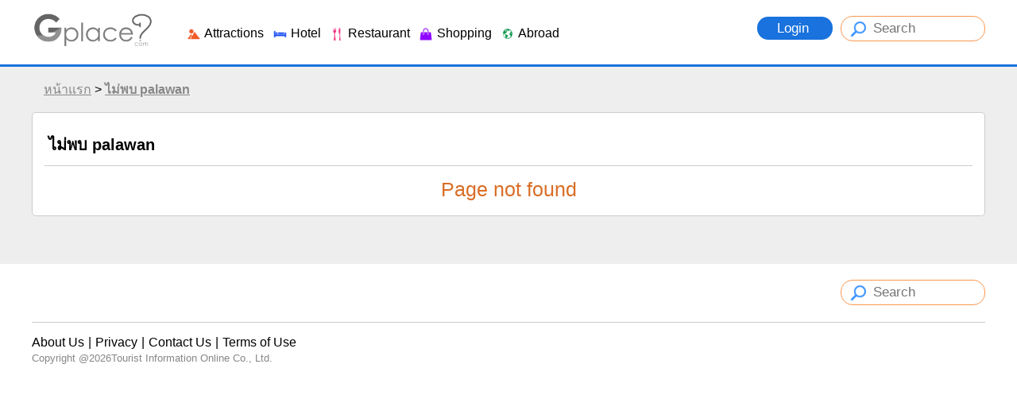

--- FILE ---
content_type: text/html
request_url: https://en.gplace.com/palawan/37
body_size: 46160
content:
<!DOCTYPE html PUBLIC "-//W3C//DTD XHTML 1.0 Strict//EN" "http://www.w3.org/TR/xhtml1/DTD/xhtml1-strict.dtd">
<html xmlns="http://www.w3.org/1999/xhtml" xml:lang="th" lang="th">
<head>
	
	<meta http-equiv="Content-Type" content="text/html; charset=utf-8" />
	<meta name="viewport" content="width=device-width, initial-scale=1.0, maximum-scale=1.0, user-scalable=no">
	
	<title>Page not found</title>
	<meta name="keywords" content="" />
	<meta name="description" content="" />
	
	<meta name="author" content="Gplace" />
	<meta name="robots" content="index,follow" />
	
	<link rel="SHORTCUT ICON" href="https://www.gplace.com/include/v2/img/favicon.png">
	<link rel="stylesheet" type="text/css" href="https://www.gplace.com/include/v2/css/main.css" />
	<link rel="stylesheet" type="text/css" href="https://www.gplace.com/include/v2/css/style.css" />
	<link rel="stylesheet" type="text/css" href="https://www.gplace.com/include/v2/css/jquery-ui.css" />
	<link rel="stylesheet" type="text/css" href="https://www.gplace.com/include/v2/css/jquery.fancybox.css" />
	<link rel="stylesheet" type="text/css" href="https://www.gplace.com/include/v2/css/swiper.min.css" />
	<link rel="stylesheet" type="text/css" href="https://www.gplace.com/include/v2/css/checkbox.css" />

</head>
<body>
	
	<div id="header">
	<div class="header_a">
		<div class="header_b">
			<div style="float:left;">
				<!--<img src="https://www.gplace.com/include/v2/img/ribbon_for_victims_symbol.png" class="logo"/>-->
				<a href="https://en.gplace.com/">
					<img src="https://www.gplace.com/include/v2/img/logo_gplace.png" alt="gplace" class="logo" style="filter: grayscale(100%);"/>
				</a>
			</div>
			<div class="menu_right">
									<a class="btn_login" href="https://en.gplace.com/loginv2" rel="nofollow">
						Login					</a>
								
				<form method="get" action="https://en.gplace.com/search" style="display: inline-block;">
					<input type="text" class="search_head" name="s" placeholder="Search" value=""/>
				</form>
			</div>
			<div class="clear_div_mobile"></div>
			<div class="menu_link_header show_pc" style="float:left;margin-left:40px;padding-top:5px;">
				<ul>
					<li>
						<a href="javascript:void(0)" class="menu_c" id="1">
							<img src="https://www.gplace.com/include/v2/img/icon-cat/3.png"/>
							Attractions						</a>
					</li>
					<li>
						<a href="javascript:void(0)" class="menu_c" id="2">
							<img src="https://www.gplace.com/include/v2/img/icon-cat/4.png"/>
							Hotel						</a>
					</li>
					<li>
						<a href="javascript:void(0)" class="menu_c" id="3">
							<img src="https://www.gplace.com/include/v2/img/icon-cat/1.png"/>
							Restaurant						</a>
					</li>
					<li>
						<a href="javascript:void(0)" class="menu_c" id="4">
							<img src="https://www.gplace.com/include/v2/img/icon-cat/5.png"/>
							Shopping						</a>
					</li>
					<li>
						<a href="javascript:void(0)" class="menu_c" id="5">
							<img src="https://www.gplace.com/include/v2/img/icon-cat/2.png"/>
							Abroad						</a>
					</li>
					<!--
					<li>
						<a href="https://en.gplace.com/blog">
							<img src="https://www.gplace.com/include/v2/img/icon-cat/6.png"/>
							Blog						</a>
					</li>
					-->
					<li class="placenear" style="display:none;">
						<a href="https://en.gplace.com/placenear" class="placenearurl">
							<img src="https://www.gplace.com/include/v2/img/icon/icon_gplace_address.png"/>
							Nearby Places						</a>
					</li>
				</ul>
			</div>
			<div class="menu_link_header show_mobile" style="float:left;margin-left:10px;padding-top:5px;">
				<ul>
					<li>
						<a href="javascript:void(0)" class="menu_c" id="1">
							<img src="https://www.gplace.com/include/v2/img/icon-cat/11.png" style="width: 33px;">
						</a>
					</li>
					<li>
						<a href="javascript:void(0)" class="menu_c" id="2">
							<img src="https://www.gplace.com/include/v2/img/icon-cat/22.png" style="width: 33px;">
						</a>
					</li>
					<li>
						<a href="javascript:void(0)" class="menu_c" id="3">
							<img src="https://www.gplace.com/include/v2/img/icon-cat/33.png" style="width: 33px;">
						</a>
					</li>
					<li>
						<a href="javascript:void(0)" class="menu_c" id="4">
							<img src="https://www.gplace.com/include/v2/img/icon-cat/44.png" style="width: 33px;">
						</a>
					</li>
					<li>
						<a href="javascript:void(0)" class="menu_c" id="5">
							<img src="https://www.gplace.com/include/v2/img/icon-cat/55.png" style="width: 33px;">
						</a>
					</li>
					<li>
						<a href="https://en.gplace.com/blog">
							<img src="https://www.gplace.com/include/v2/img/icon-cat/66.png" style="width: 30px;">
						</a>
					</li>
					<li class="placenear" style="display:none;">
						<a href="https://en.gplace.com/placenear" class="placenearurl">
							<img src="https://www.gplace.com/include/v2/img/icon/icon_gplace_address.png" style="width: 30px;">
						</a>
					</li>
					<li class="placenear" style="display:none;">
						<a href="https://en.gplace.com/placenear" class="gasnearurl">
							<img src="https://www.gplace.com/include/v2/img/icon-cat/gas.png" style="width: 30px;">
						</a>
					</li>
				</ul>
			</div>
			
			<div class="clear"></div>
			
						<div class="menu menu-1">
				<img src="https://www.gplace.com/include/v2/img/arrowup.png" alt="" class="lang_arrowup"/>
											
						<div class="item_part_cat item_part_country">
							<ul>
																	<li><a href="https://en.gplace.com/amnat-charoen/36" title="Amnat Charoen">Amnat Charoen</a></li>
																	<li><a href="https://en.gplace.com/ang-thong/36" title="Ang Thong">Ang Thong</a></li>
																	<li><a href="https://en.gplace.com/ayutthaya/36" title="Ayutthaya">Ayutthaya</a></li>
																	<li><a href="https://en.gplace.com/bangkok/36" title="Bangkok">Bangkok</a></li>
																	<li><a href="https://en.gplace.com/bueng-kan/36" title="Bueng Kan">Bueng Kan</a></li>
																	<li><a href="https://en.gplace.com/buriram/36" title="Buriram">Buriram</a></li>
																	<li><a href="https://en.gplace.com/chachoengsao/36" title="Chachoengsao">Chachoengsao</a></li>
																	<li><a href="https://en.gplace.com/chai-nat/36" title="Chai Nat">Chai Nat</a></li>
																	<li><a href="https://en.gplace.com/chaiyaphum/36" title="Chaiyaphum">Chaiyaphum</a></li>
																	<li><a href="https://en.gplace.com/chanthaburi/36" title="Chanthaburi">Chanthaburi</a></li>
																	<li><a href="https://en.gplace.com/chiang-mai/36" title="Chiang Mai">Chiang Mai</a></li>
																	<li><a href="https://en.gplace.com/chiang-rai/36" title="Chiang Rai">Chiang Rai</a></li>
																	<li><a href="https://en.gplace.com/chonburi/36" title="Chonburi">Chonburi</a></li>
																	<li><a href="https://en.gplace.com/chumphon/36" title="Chumphon">Chumphon</a></li>
																	<li><a href="https://en.gplace.com/kalasin/36" title="Kalasin">Kalasin</a></li>
																	<li><a href="https://en.gplace.com/kamphaeng-phet/36" title="Kamphaeng Phet">Kamphaeng Phet</a></li>
																	<li><a href="https://en.gplace.com/kanchanaburi/36" title="Kanchanaburi">Kanchanaburi</a></li>
																	<li><a href="https://en.gplace.com/khon-kaen/36" title="Khon Kaen">Khon Kaen</a></li>
																	<li><a href="https://en.gplace.com/krabi/36" title="Krabi">Krabi</a></li>
																	<li><a href="https://en.gplace.com/lampang-province/36" title="Lampang Province">Lampang Province</a></li>
																	<li><a href="https://en.gplace.com/lamphun/36" title="Lamphun">Lamphun</a></li>
																	<li><a href="https://en.gplace.com/loei/36" title="Loei">Loei</a></li>
																	<li><a href="https://en.gplace.com/lopburi/36" title="Lopburi">Lopburi</a></li>
																	<li><a href="https://en.gplace.com/maehongson/36" title="Maehongson">Maehongson</a></li>
																	<li><a href="https://en.gplace.com/maha-sarakham/36" title="Maha Sarakham">Maha Sarakham</a></li>
																	<li><a href="https://en.gplace.com/mukdahan/36" title="Mukdahan">Mukdahan</a></li>
																	<li><a href="https://en.gplace.com/nakhon-nayok/36" title="Nakhon Nayok">Nakhon Nayok</a></li>
																	<li><a href="https://en.gplace.com/nakhon-pathom/36" title="Nakhon Pathom">Nakhon Pathom</a></li>
																	<li><a href="https://en.gplace.com/nakhon-phanom/36" title="Nakhon Phanom">Nakhon Phanom</a></li>
																	<li><a href="https://en.gplace.com/nakhon-ratchasima/36" title="Nakhon Ratchasima">Nakhon Ratchasima</a></li>
																	<li><a href="https://en.gplace.com/nakhon-sawan/36" title="Nakhon Sawan">Nakhon Sawan</a></li>
																	<li><a href="https://en.gplace.com/nakhon-si-thammarat/36" title="Nakhon Si Thammarat">Nakhon Si Thammarat</a></li>
																	<li><a href="https://en.gplace.com/nan/36" title="Nan">Nan</a></li>
																	<li><a href="https://en.gplace.com/narathiwat/36" title="Narathiwat">Narathiwat</a></li>
																	<li><a href="https://en.gplace.com/nong-bua-lamphu/36" title="Nong Bua Lamphu">Nong Bua Lamphu</a></li>
																	<li><a href="https://en.gplace.com/nong-khai/36" title="Nong Khai">Nong Khai</a></li>
																	<li><a href="https://en.gplace.com/nonthaburi/36" title="Nonthaburi">Nonthaburi</a></li>
																	<li><a href="https://en.gplace.com/pathum-thani/36" title="Pathum Thani">Pathum Thani</a></li>
																	<li><a href="https://en.gplace.com/pattani/36" title="Pattani">Pattani</a></li>
																	<li><a href="https://en.gplace.com/phang-nga/36" title="Phang Nga">Phang Nga</a></li>
																	<li><a href="https://en.gplace.com/phatthalung/36" title="Phatthalung">Phatthalung</a></li>
																	<li><a href="https://en.gplace.com/phayao/36" title="Phayao">Phayao</a></li>
																	<li><a href="https://en.gplace.com/phetchabun/36" title="Phetchabun">Phetchabun</a></li>
																	<li><a href="https://en.gplace.com/phetchaburi/36" title="Phetchaburi">Phetchaburi</a></li>
																	<li><a href="https://en.gplace.com/phichit/36" title="Phichit">Phichit</a></li>
																	<li><a href="https://en.gplace.com/phitsanulok/36" title="Phitsanulok">Phitsanulok</a></li>
																	<li><a href="https://en.gplace.com/phrae/36" title="Phrae">Phrae</a></li>
																	<li><a href="https://en.gplace.com/phuket/36" title="Phuket">Phuket</a></li>
																	<li><a href="https://en.gplace.com/prachinburi/36" title="Prachinburi">Prachinburi</a></li>
																	<li><a href="https://en.gplace.com/prachuap-khiri-khan/36" title="Prachuap Khiri Khan">Prachuap Khiri Khan</a></li>
																	<li><a href="https://en.gplace.com/ranong/36" title="Ranong">Ranong</a></li>
																	<li><a href="https://en.gplace.com/ratchaburi/36" title="Ratchaburi">Ratchaburi</a></li>
																	<li><a href="https://en.gplace.com/rayong/36" title="Rayong">Rayong</a></li>
																	<li><a href="https://en.gplace.com/roi-et/36" title="Roi Et">Roi Et</a></li>
																	<li><a href="https://en.gplace.com/sa-kaeo/36" title="Sa Kaeo">Sa Kaeo</a></li>
																	<li><a href="https://en.gplace.com/sakon-nakhon/36" title="Sakon Nakhon">Sakon Nakhon</a></li>
																	<li><a href="https://en.gplace.com/samut-prakan/36" title="Samut Prakan">Samut Prakan</a></li>
																	<li><a href="https://en.gplace.com/samut-sakhon/36" title="Samut Sakhon">Samut Sakhon</a></li>
																	<li><a href="https://en.gplace.com/samut-songkhram/36" title="Samut Songkhram">Samut Songkhram</a></li>
																	<li><a href="https://en.gplace.com/saraburi/36" title="Saraburi">Saraburi</a></li>
																	<li><a href="https://en.gplace.com/satun/36" title="Satun">Satun</a></li>
																	<li><a href="https://en.gplace.com/sing-buri/36" title="Sing Buri">Sing Buri</a></li>
																	<li><a href="https://en.gplace.com/sisaket/36" title="Sisaket">Sisaket</a></li>
																	<li><a href="https://en.gplace.com/songkhla/36" title="Songkhla">Songkhla</a></li>
																	<li><a href="https://en.gplace.com/sukhothai/36" title="Sukhothai">Sukhothai</a></li>
																	<li><a href="https://en.gplace.com/suphan-buri/36" title="Suphan Buri">Suphan Buri</a></li>
																	<li><a href="https://en.gplace.com/surat-thani/36" title="Surat Thani">Surat Thani</a></li>
																	<li><a href="https://en.gplace.com/surin/36" title="Surin">Surin</a></li>
																	<li><a href="https://en.gplace.com/tak/36" title="Tak">Tak</a></li>
																	<li><a href="https://en.gplace.com/trang/36" title="Trang">Trang</a></li>
																	<li><a href="https://en.gplace.com/trat/36" title="Trat">Trat</a></li>
																	<li><a href="https://en.gplace.com/ubon-ratchathani/36" title="Ubon Ratchathani">Ubon Ratchathani</a></li>
																	<li><a href="https://en.gplace.com/udon-thani/36" title="Udon Thani">Udon Thani</a></li>
																	<li><a href="https://en.gplace.com/uthai-thani/36" title="Uthai Thani">Uthai Thani</a></li>
																	<li><a href="https://en.gplace.com/uttaradit/36" title="Uttaradit">Uttaradit</a></li>
																	<li><a href="https://en.gplace.com/yala/36" title="Yala">Yala</a></li>
																	<li><a href="https://en.gplace.com/yasothon/36" title="Yasothon">Yasothon</a></li>
															</ul>
						</div>
													<div class="clear"></div>
			</div>
						<div class="menu menu-2">
				<img src="https://www.gplace.com/include/v2/img/arrowup.png" alt="" class="lang_arrowup"/>
											
						<div class="item_part_cat item_part_country">
							<ul>
																	<li><a href="https://en.gplace.com/amnat-charoen/37" title="Amnat Charoen">Amnat Charoen</a></li>
																	<li><a href="https://en.gplace.com/ang-thong/37" title="Ang Thong">Ang Thong</a></li>
																	<li><a href="https://en.gplace.com/ayutthaya/37" title="Ayutthaya">Ayutthaya</a></li>
																	<li><a href="https://en.gplace.com/bangkok/37" title="Bangkok">Bangkok</a></li>
																	<li><a href="https://en.gplace.com/bueng-kan/37" title="Bueng Kan">Bueng Kan</a></li>
																	<li><a href="https://en.gplace.com/buriram/37" title="Buriram">Buriram</a></li>
																	<li><a href="https://en.gplace.com/chachoengsao/37" title="Chachoengsao">Chachoengsao</a></li>
																	<li><a href="https://en.gplace.com/chai-nat/37" title="Chai Nat">Chai Nat</a></li>
																	<li><a href="https://en.gplace.com/chaiyaphum/37" title="Chaiyaphum">Chaiyaphum</a></li>
																	<li><a href="https://en.gplace.com/chanthaburi/37" title="Chanthaburi">Chanthaburi</a></li>
																	<li><a href="https://en.gplace.com/chiang-mai/37" title="Chiang Mai">Chiang Mai</a></li>
																	<li><a href="https://en.gplace.com/chiang-rai/37" title="Chiang Rai">Chiang Rai</a></li>
																	<li><a href="https://en.gplace.com/chonburi/37" title="Chonburi">Chonburi</a></li>
																	<li><a href="https://en.gplace.com/chumphon/37" title="Chumphon">Chumphon</a></li>
																	<li><a href="https://en.gplace.com/kalasin/37" title="Kalasin">Kalasin</a></li>
																	<li><a href="https://en.gplace.com/kamphaeng-phet/37" title="Kamphaeng Phet">Kamphaeng Phet</a></li>
																	<li><a href="https://en.gplace.com/kanchanaburi/37" title="Kanchanaburi">Kanchanaburi</a></li>
																	<li><a href="https://en.gplace.com/khon-kaen/37" title="Khon Kaen">Khon Kaen</a></li>
																	<li><a href="https://en.gplace.com/krabi/37" title="Krabi">Krabi</a></li>
																	<li><a href="https://en.gplace.com/lampang-province/37" title="Lampang Province">Lampang Province</a></li>
																	<li><a href="https://en.gplace.com/lamphun/37" title="Lamphun">Lamphun</a></li>
																	<li><a href="https://en.gplace.com/loei/37" title="Loei">Loei</a></li>
																	<li><a href="https://en.gplace.com/lopburi/37" title="Lopburi">Lopburi</a></li>
																	<li><a href="https://en.gplace.com/maehongson/37" title="Maehongson">Maehongson</a></li>
																	<li><a href="https://en.gplace.com/maha-sarakham/37" title="Maha Sarakham">Maha Sarakham</a></li>
																	<li><a href="https://en.gplace.com/mukdahan/37" title="Mukdahan">Mukdahan</a></li>
																	<li><a href="https://en.gplace.com/nakhon-nayok/37" title="Nakhon Nayok">Nakhon Nayok</a></li>
																	<li><a href="https://en.gplace.com/nakhon-pathom/37" title="Nakhon Pathom">Nakhon Pathom</a></li>
																	<li><a href="https://en.gplace.com/nakhon-phanom/37" title="Nakhon Phanom">Nakhon Phanom</a></li>
																	<li><a href="https://en.gplace.com/nakhon-ratchasima/37" title="Nakhon Ratchasima">Nakhon Ratchasima</a></li>
																	<li><a href="https://en.gplace.com/nakhon-sawan/37" title="Nakhon Sawan">Nakhon Sawan</a></li>
																	<li><a href="https://en.gplace.com/nakhon-si-thammarat/37" title="Nakhon Si Thammarat">Nakhon Si Thammarat</a></li>
																	<li><a href="https://en.gplace.com/nan/37" title="Nan">Nan</a></li>
																	<li><a href="https://en.gplace.com/narathiwat/37" title="Narathiwat">Narathiwat</a></li>
																	<li><a href="https://en.gplace.com/nong-bua-lamphu/37" title="Nong Bua Lamphu">Nong Bua Lamphu</a></li>
																	<li><a href="https://en.gplace.com/nong-khai/37" title="Nong Khai">Nong Khai</a></li>
																	<li><a href="https://en.gplace.com/nonthaburi/37" title="Nonthaburi">Nonthaburi</a></li>
																	<li><a href="https://en.gplace.com/pathum-thani/37" title="Pathum Thani">Pathum Thani</a></li>
																	<li><a href="https://en.gplace.com/pattani/37" title="Pattani">Pattani</a></li>
																	<li><a href="https://en.gplace.com/phang-nga/37" title="Phang Nga">Phang Nga</a></li>
																	<li><a href="https://en.gplace.com/phatthalung/37" title="Phatthalung">Phatthalung</a></li>
																	<li><a href="https://en.gplace.com/phayao/37" title="Phayao">Phayao</a></li>
																	<li><a href="https://en.gplace.com/phetchabun/37" title="Phetchabun">Phetchabun</a></li>
																	<li><a href="https://en.gplace.com/phetchaburi/37" title="Phetchaburi">Phetchaburi</a></li>
																	<li><a href="https://en.gplace.com/phichit/37" title="Phichit">Phichit</a></li>
																	<li><a href="https://en.gplace.com/phitsanulok/37" title="Phitsanulok">Phitsanulok</a></li>
																	<li><a href="https://en.gplace.com/phrae/37" title="Phrae">Phrae</a></li>
																	<li><a href="https://en.gplace.com/phuket/37" title="Phuket">Phuket</a></li>
																	<li><a href="https://en.gplace.com/prachinburi/37" title="Prachinburi">Prachinburi</a></li>
																	<li><a href="https://en.gplace.com/prachuap-khiri-khan/37" title="Prachuap Khiri Khan">Prachuap Khiri Khan</a></li>
																	<li><a href="https://en.gplace.com/ranong/37" title="Ranong">Ranong</a></li>
																	<li><a href="https://en.gplace.com/ratchaburi/37" title="Ratchaburi">Ratchaburi</a></li>
																	<li><a href="https://en.gplace.com/rayong/37" title="Rayong">Rayong</a></li>
																	<li><a href="https://en.gplace.com/roi-et/37" title="Roi Et">Roi Et</a></li>
																	<li><a href="https://en.gplace.com/sa-kaeo/37" title="Sa Kaeo">Sa Kaeo</a></li>
																	<li><a href="https://en.gplace.com/sakon-nakhon/37" title="Sakon Nakhon">Sakon Nakhon</a></li>
																	<li><a href="https://en.gplace.com/samut-prakan/37" title="Samut Prakan">Samut Prakan</a></li>
																	<li><a href="https://en.gplace.com/samut-sakhon/37" title="Samut Sakhon">Samut Sakhon</a></li>
																	<li><a href="https://en.gplace.com/samut-songkhram/37" title="Samut Songkhram">Samut Songkhram</a></li>
																	<li><a href="https://en.gplace.com/saraburi/37" title="Saraburi">Saraburi</a></li>
																	<li><a href="https://en.gplace.com/satun/37" title="Satun">Satun</a></li>
																	<li><a href="https://en.gplace.com/sing-buri/37" title="Sing Buri">Sing Buri</a></li>
																	<li><a href="https://en.gplace.com/sisaket/37" title="Sisaket">Sisaket</a></li>
																	<li><a href="https://en.gplace.com/songkhla/37" title="Songkhla">Songkhla</a></li>
																	<li><a href="https://en.gplace.com/sukhothai/37" title="Sukhothai">Sukhothai</a></li>
																	<li><a href="https://en.gplace.com/suphan-buri/37" title="Suphan Buri">Suphan Buri</a></li>
																	<li><a href="https://en.gplace.com/surat-thani/37" title="Surat Thani">Surat Thani</a></li>
																	<li><a href="https://en.gplace.com/surin/37" title="Surin">Surin</a></li>
																	<li><a href="https://en.gplace.com/tak/37" title="Tak">Tak</a></li>
																	<li><a href="https://en.gplace.com/trang/37" title="Trang">Trang</a></li>
																	<li><a href="https://en.gplace.com/trat/37" title="Trat">Trat</a></li>
																	<li><a href="https://en.gplace.com/ubon-ratchathani/37" title="Ubon Ratchathani">Ubon Ratchathani</a></li>
																	<li><a href="https://en.gplace.com/udon-thani/37" title="Udon Thani">Udon Thani</a></li>
																	<li><a href="https://en.gplace.com/uthai-thani/37" title="Uthai Thani">Uthai Thani</a></li>
																	<li><a href="https://en.gplace.com/uttaradit/37" title="Uttaradit">Uttaradit</a></li>
																	<li><a href="https://en.gplace.com/yala/37" title="Yala">Yala</a></li>
																	<li><a href="https://en.gplace.com/yasothon/37" title="Yasothon">Yasothon</a></li>
															</ul>
						</div>
													<div class="clear"></div>
			</div>
						<div class="menu menu-3">
				<img src="https://www.gplace.com/include/v2/img/arrowup.png" alt="" class="lang_arrowup"/>
											
						<div class="item_part_cat item_part_country">
							<ul>
																	<li><a href="https://en.gplace.com/amnat-charoen/38" title="Amnat Charoen">Amnat Charoen</a></li>
																	<li><a href="https://en.gplace.com/ang-thong/38" title="Ang Thong">Ang Thong</a></li>
																	<li><a href="https://en.gplace.com/ayutthaya/38" title="Ayutthaya">Ayutthaya</a></li>
																	<li><a href="https://en.gplace.com/bangkok/38" title="Bangkok">Bangkok</a></li>
																	<li><a href="https://en.gplace.com/bueng-kan/38" title="Bueng Kan">Bueng Kan</a></li>
																	<li><a href="https://en.gplace.com/buriram/38" title="Buriram">Buriram</a></li>
																	<li><a href="https://en.gplace.com/chachoengsao/38" title="Chachoengsao">Chachoengsao</a></li>
																	<li><a href="https://en.gplace.com/chai-nat/38" title="Chai Nat">Chai Nat</a></li>
																	<li><a href="https://en.gplace.com/chaiyaphum/38" title="Chaiyaphum">Chaiyaphum</a></li>
																	<li><a href="https://en.gplace.com/chanthaburi/38" title="Chanthaburi">Chanthaburi</a></li>
																	<li><a href="https://en.gplace.com/chiang-mai/38" title="Chiang Mai">Chiang Mai</a></li>
																	<li><a href="https://en.gplace.com/chiang-rai/38" title="Chiang Rai">Chiang Rai</a></li>
																	<li><a href="https://en.gplace.com/chonburi/38" title="Chonburi">Chonburi</a></li>
																	<li><a href="https://en.gplace.com/chumphon/38" title="Chumphon">Chumphon</a></li>
																	<li><a href="https://en.gplace.com/kalasin/38" title="Kalasin">Kalasin</a></li>
																	<li><a href="https://en.gplace.com/kamphaeng-phet/38" title="Kamphaeng Phet">Kamphaeng Phet</a></li>
																	<li><a href="https://en.gplace.com/kanchanaburi/38" title="Kanchanaburi">Kanchanaburi</a></li>
																	<li><a href="https://en.gplace.com/khon-kaen/38" title="Khon Kaen">Khon Kaen</a></li>
																	<li><a href="https://en.gplace.com/krabi/38" title="Krabi">Krabi</a></li>
																	<li><a href="https://en.gplace.com/lampang-province/38" title="Lampang Province">Lampang Province</a></li>
																	<li><a href="https://en.gplace.com/lamphun/38" title="Lamphun">Lamphun</a></li>
																	<li><a href="https://en.gplace.com/loei/38" title="Loei">Loei</a></li>
																	<li><a href="https://en.gplace.com/lopburi/38" title="Lopburi">Lopburi</a></li>
																	<li><a href="https://en.gplace.com/maehongson/38" title="Maehongson">Maehongson</a></li>
																	<li><a href="https://en.gplace.com/maha-sarakham/38" title="Maha Sarakham">Maha Sarakham</a></li>
																	<li><a href="https://en.gplace.com/mukdahan/38" title="Mukdahan">Mukdahan</a></li>
																	<li><a href="https://en.gplace.com/nakhon-nayok/38" title="Nakhon Nayok">Nakhon Nayok</a></li>
																	<li><a href="https://en.gplace.com/nakhon-pathom/38" title="Nakhon Pathom">Nakhon Pathom</a></li>
																	<li><a href="https://en.gplace.com/nakhon-phanom/38" title="Nakhon Phanom">Nakhon Phanom</a></li>
																	<li><a href="https://en.gplace.com/nakhon-ratchasima/38" title="Nakhon Ratchasima">Nakhon Ratchasima</a></li>
																	<li><a href="https://en.gplace.com/nakhon-sawan/38" title="Nakhon Sawan">Nakhon Sawan</a></li>
																	<li><a href="https://en.gplace.com/nakhon-si-thammarat/38" title="Nakhon Si Thammarat">Nakhon Si Thammarat</a></li>
																	<li><a href="https://en.gplace.com/nan/38" title="Nan">Nan</a></li>
																	<li><a href="https://en.gplace.com/narathiwat/38" title="Narathiwat">Narathiwat</a></li>
																	<li><a href="https://en.gplace.com/nong-bua-lamphu/38" title="Nong Bua Lamphu">Nong Bua Lamphu</a></li>
																	<li><a href="https://en.gplace.com/nong-khai/38" title="Nong Khai">Nong Khai</a></li>
																	<li><a href="https://en.gplace.com/nonthaburi/38" title="Nonthaburi">Nonthaburi</a></li>
																	<li><a href="https://en.gplace.com/pathum-thani/38" title="Pathum Thani">Pathum Thani</a></li>
																	<li><a href="https://en.gplace.com/pattani/38" title="Pattani">Pattani</a></li>
																	<li><a href="https://en.gplace.com/phang-nga/38" title="Phang Nga">Phang Nga</a></li>
																	<li><a href="https://en.gplace.com/phatthalung/38" title="Phatthalung">Phatthalung</a></li>
																	<li><a href="https://en.gplace.com/phayao/38" title="Phayao">Phayao</a></li>
																	<li><a href="https://en.gplace.com/phetchabun/38" title="Phetchabun">Phetchabun</a></li>
																	<li><a href="https://en.gplace.com/phetchaburi/38" title="Phetchaburi">Phetchaburi</a></li>
																	<li><a href="https://en.gplace.com/phichit/38" title="Phichit">Phichit</a></li>
																	<li><a href="https://en.gplace.com/phitsanulok/38" title="Phitsanulok">Phitsanulok</a></li>
																	<li><a href="https://en.gplace.com/phrae/38" title="Phrae">Phrae</a></li>
																	<li><a href="https://en.gplace.com/phuket/38" title="Phuket">Phuket</a></li>
																	<li><a href="https://en.gplace.com/prachinburi/38" title="Prachinburi">Prachinburi</a></li>
																	<li><a href="https://en.gplace.com/prachuap-khiri-khan/38" title="Prachuap Khiri Khan">Prachuap Khiri Khan</a></li>
																	<li><a href="https://en.gplace.com/ranong/38" title="Ranong">Ranong</a></li>
																	<li><a href="https://en.gplace.com/ratchaburi/38" title="Ratchaburi">Ratchaburi</a></li>
																	<li><a href="https://en.gplace.com/rayong/38" title="Rayong">Rayong</a></li>
																	<li><a href="https://en.gplace.com/roi-et/38" title="Roi Et">Roi Et</a></li>
																	<li><a href="https://en.gplace.com/sa-kaeo/38" title="Sa Kaeo">Sa Kaeo</a></li>
																	<li><a href="https://en.gplace.com/sakon-nakhon/38" title="Sakon Nakhon">Sakon Nakhon</a></li>
																	<li><a href="https://en.gplace.com/samut-prakan/38" title="Samut Prakan">Samut Prakan</a></li>
																	<li><a href="https://en.gplace.com/samut-sakhon/38" title="Samut Sakhon">Samut Sakhon</a></li>
																	<li><a href="https://en.gplace.com/samut-songkhram/38" title="Samut Songkhram">Samut Songkhram</a></li>
																	<li><a href="https://en.gplace.com/saraburi/38" title="Saraburi">Saraburi</a></li>
																	<li><a href="https://en.gplace.com/satun/38" title="Satun">Satun</a></li>
																	<li><a href="https://en.gplace.com/sing-buri/38" title="Sing Buri">Sing Buri</a></li>
																	<li><a href="https://en.gplace.com/sisaket/38" title="Sisaket">Sisaket</a></li>
																	<li><a href="https://en.gplace.com/songkhla/38" title="Songkhla">Songkhla</a></li>
																	<li><a href="https://en.gplace.com/sukhothai/38" title="Sukhothai">Sukhothai</a></li>
																	<li><a href="https://en.gplace.com/suphan-buri/38" title="Suphan Buri">Suphan Buri</a></li>
																	<li><a href="https://en.gplace.com/surat-thani/38" title="Surat Thani">Surat Thani</a></li>
																	<li><a href="https://en.gplace.com/surin/38" title="Surin">Surin</a></li>
																	<li><a href="https://en.gplace.com/tak/38" title="Tak">Tak</a></li>
																	<li><a href="https://en.gplace.com/trang/38" title="Trang">Trang</a></li>
																	<li><a href="https://en.gplace.com/trat/38" title="Trat">Trat</a></li>
																	<li><a href="https://en.gplace.com/ubon-ratchathani/38" title="Ubon Ratchathani">Ubon Ratchathani</a></li>
																	<li><a href="https://en.gplace.com/udon-thani/38" title="Udon Thani">Udon Thani</a></li>
																	<li><a href="https://en.gplace.com/uthai-thani/38" title="Uthai Thani">Uthai Thani</a></li>
																	<li><a href="https://en.gplace.com/uttaradit/38" title="Uttaradit">Uttaradit</a></li>
																	<li><a href="https://en.gplace.com/yala/38" title="Yala">Yala</a></li>
																	<li><a href="https://en.gplace.com/yasothon/38" title="Yasothon">Yasothon</a></li>
															</ul>
						</div>
													<div class="clear"></div>
			</div>
						<div class="menu menu-4">
				<img src="https://www.gplace.com/include/v2/img/arrowup.png" alt="" class="lang_arrowup"/>
											
						<div class="item_part_cat item_part_country">
							<ul>
																	<li><a href="https://en.gplace.com/amnat-charoen/39" title="Amnat Charoen">Amnat Charoen</a></li>
																	<li><a href="https://en.gplace.com/ang-thong/39" title="Ang Thong">Ang Thong</a></li>
																	<li><a href="https://en.gplace.com/ayutthaya/39" title="Ayutthaya">Ayutthaya</a></li>
																	<li><a href="https://en.gplace.com/bangkok/39" title="Bangkok">Bangkok</a></li>
																	<li><a href="https://en.gplace.com/bueng-kan/39" title="Bueng Kan">Bueng Kan</a></li>
																	<li><a href="https://en.gplace.com/buriram/39" title="Buriram">Buriram</a></li>
																	<li><a href="https://en.gplace.com/chachoengsao/39" title="Chachoengsao">Chachoengsao</a></li>
																	<li><a href="https://en.gplace.com/chai-nat/39" title="Chai Nat">Chai Nat</a></li>
																	<li><a href="https://en.gplace.com/chaiyaphum/39" title="Chaiyaphum">Chaiyaphum</a></li>
																	<li><a href="https://en.gplace.com/chanthaburi/39" title="Chanthaburi">Chanthaburi</a></li>
																	<li><a href="https://en.gplace.com/chiang-mai/39" title="Chiang Mai">Chiang Mai</a></li>
																	<li><a href="https://en.gplace.com/chiang-rai/39" title="Chiang Rai">Chiang Rai</a></li>
																	<li><a href="https://en.gplace.com/chonburi/39" title="Chonburi">Chonburi</a></li>
																	<li><a href="https://en.gplace.com/chumphon/39" title="Chumphon">Chumphon</a></li>
																	<li><a href="https://en.gplace.com/kalasin/39" title="Kalasin">Kalasin</a></li>
																	<li><a href="https://en.gplace.com/kamphaeng-phet/39" title="Kamphaeng Phet">Kamphaeng Phet</a></li>
																	<li><a href="https://en.gplace.com/kanchanaburi/39" title="Kanchanaburi">Kanchanaburi</a></li>
																	<li><a href="https://en.gplace.com/khon-kaen/39" title="Khon Kaen">Khon Kaen</a></li>
																	<li><a href="https://en.gplace.com/krabi/39" title="Krabi">Krabi</a></li>
																	<li><a href="https://en.gplace.com/lampang-province/39" title="Lampang Province">Lampang Province</a></li>
																	<li><a href="https://en.gplace.com/lamphun/39" title="Lamphun">Lamphun</a></li>
																	<li><a href="https://en.gplace.com/loei/39" title="Loei">Loei</a></li>
																	<li><a href="https://en.gplace.com/lopburi/39" title="Lopburi">Lopburi</a></li>
																	<li><a href="https://en.gplace.com/maehongson/39" title="Maehongson">Maehongson</a></li>
																	<li><a href="https://en.gplace.com/maha-sarakham/39" title="Maha Sarakham">Maha Sarakham</a></li>
																	<li><a href="https://en.gplace.com/mukdahan/39" title="Mukdahan">Mukdahan</a></li>
																	<li><a href="https://en.gplace.com/nakhon-nayok/39" title="Nakhon Nayok">Nakhon Nayok</a></li>
																	<li><a href="https://en.gplace.com/nakhon-pathom/39" title="Nakhon Pathom">Nakhon Pathom</a></li>
																	<li><a href="https://en.gplace.com/nakhon-phanom/39" title="Nakhon Phanom">Nakhon Phanom</a></li>
																	<li><a href="https://en.gplace.com/nakhon-ratchasima/39" title="Nakhon Ratchasima">Nakhon Ratchasima</a></li>
																	<li><a href="https://en.gplace.com/nakhon-sawan/39" title="Nakhon Sawan">Nakhon Sawan</a></li>
																	<li><a href="https://en.gplace.com/nakhon-si-thammarat/39" title="Nakhon Si Thammarat">Nakhon Si Thammarat</a></li>
																	<li><a href="https://en.gplace.com/nan/39" title="Nan">Nan</a></li>
																	<li><a href="https://en.gplace.com/narathiwat/39" title="Narathiwat">Narathiwat</a></li>
																	<li><a href="https://en.gplace.com/nong-bua-lamphu/39" title="Nong Bua Lamphu">Nong Bua Lamphu</a></li>
																	<li><a href="https://en.gplace.com/nong-khai/39" title="Nong Khai">Nong Khai</a></li>
																	<li><a href="https://en.gplace.com/nonthaburi/39" title="Nonthaburi">Nonthaburi</a></li>
																	<li><a href="https://en.gplace.com/pathum-thani/39" title="Pathum Thani">Pathum Thani</a></li>
																	<li><a href="https://en.gplace.com/pattani/39" title="Pattani">Pattani</a></li>
																	<li><a href="https://en.gplace.com/phang-nga/39" title="Phang Nga">Phang Nga</a></li>
																	<li><a href="https://en.gplace.com/phatthalung/39" title="Phatthalung">Phatthalung</a></li>
																	<li><a href="https://en.gplace.com/phayao/39" title="Phayao">Phayao</a></li>
																	<li><a href="https://en.gplace.com/phetchabun/39" title="Phetchabun">Phetchabun</a></li>
																	<li><a href="https://en.gplace.com/phetchaburi/39" title="Phetchaburi">Phetchaburi</a></li>
																	<li><a href="https://en.gplace.com/phichit/39" title="Phichit">Phichit</a></li>
																	<li><a href="https://en.gplace.com/phitsanulok/39" title="Phitsanulok">Phitsanulok</a></li>
																	<li><a href="https://en.gplace.com/phrae/39" title="Phrae">Phrae</a></li>
																	<li><a href="https://en.gplace.com/phuket/39" title="Phuket">Phuket</a></li>
																	<li><a href="https://en.gplace.com/prachinburi/39" title="Prachinburi">Prachinburi</a></li>
																	<li><a href="https://en.gplace.com/prachuap-khiri-khan/39" title="Prachuap Khiri Khan">Prachuap Khiri Khan</a></li>
																	<li><a href="https://en.gplace.com/ranong/39" title="Ranong">Ranong</a></li>
																	<li><a href="https://en.gplace.com/ratchaburi/39" title="Ratchaburi">Ratchaburi</a></li>
																	<li><a href="https://en.gplace.com/rayong/39" title="Rayong">Rayong</a></li>
																	<li><a href="https://en.gplace.com/roi-et/39" title="Roi Et">Roi Et</a></li>
																	<li><a href="https://en.gplace.com/sa-kaeo/39" title="Sa Kaeo">Sa Kaeo</a></li>
																	<li><a href="https://en.gplace.com/sakon-nakhon/39" title="Sakon Nakhon">Sakon Nakhon</a></li>
																	<li><a href="https://en.gplace.com/samut-prakan/39" title="Samut Prakan">Samut Prakan</a></li>
																	<li><a href="https://en.gplace.com/samut-sakhon/39" title="Samut Sakhon">Samut Sakhon</a></li>
																	<li><a href="https://en.gplace.com/samut-songkhram/39" title="Samut Songkhram">Samut Songkhram</a></li>
																	<li><a href="https://en.gplace.com/saraburi/39" title="Saraburi">Saraburi</a></li>
																	<li><a href="https://en.gplace.com/satun/39" title="Satun">Satun</a></li>
																	<li><a href="https://en.gplace.com/sing-buri/39" title="Sing Buri">Sing Buri</a></li>
																	<li><a href="https://en.gplace.com/sisaket/39" title="Sisaket">Sisaket</a></li>
																	<li><a href="https://en.gplace.com/songkhla/39" title="Songkhla">Songkhla</a></li>
																	<li><a href="https://en.gplace.com/sukhothai/39" title="Sukhothai">Sukhothai</a></li>
																	<li><a href="https://en.gplace.com/suphan-buri/39" title="Suphan Buri">Suphan Buri</a></li>
																	<li><a href="https://en.gplace.com/surat-thani/39" title="Surat Thani">Surat Thani</a></li>
																	<li><a href="https://en.gplace.com/surin/39" title="Surin">Surin</a></li>
																	<li><a href="https://en.gplace.com/tak/39" title="Tak">Tak</a></li>
																	<li><a href="https://en.gplace.com/trang/39" title="Trang">Trang</a></li>
																	<li><a href="https://en.gplace.com/trat/39" title="Trat">Trat</a></li>
																	<li><a href="https://en.gplace.com/ubon-ratchathani/39" title="Ubon Ratchathani">Ubon Ratchathani</a></li>
																	<li><a href="https://en.gplace.com/udon-thani/39" title="Udon Thani">Udon Thani</a></li>
																	<li><a href="https://en.gplace.com/uthai-thani/39" title="Uthai Thani">Uthai Thani</a></li>
																	<li><a href="https://en.gplace.com/uttaradit/39" title="Uttaradit">Uttaradit</a></li>
																	<li><a href="https://en.gplace.com/yala/39" title="Yala">Yala</a></li>
																	<li><a href="https://en.gplace.com/yasothon/39" title="Yasothon">Yasothon</a></li>
															</ul>
						</div>
													<div class="clear"></div>
			</div>
						<div class="menu menu-5">
				<img src="https://www.gplace.com/include/v2/img/arrowup.png" alt="" class="lang_arrowup"/>
				<div class="item_country" style="line-height: 1.5;">
					<a href="https://en.gplace.com/" title="Thailand" rel="Thailand">Thailand</a>
					<a href="https://en.gplace.com/switzerland" title="Switzerland" rel="Switzerland">Switzerland</a>
					<a href="https://en.gplace.com/korea" title="Korea" rel="Korea">Korea</a>
					<a href="https://en.gplace.com/laos" title="Laos" rel="Laos">Laos</a>
					<a href="https://en.gplace.com/myanmar" title="Myanmar" rel="Myanmar">Myanmar</a>
					<a href="https://en.gplace.com/america" title="USA" rel="USA">USA</a>
					<a href="https://en.gplace.com/india" title="India" rel="India">India</a>
					<a href="https://en.gplace.com/bhutan" title="Bhutan" rel="Bhutan">Bhutan</a>
					<a href="https://en.gplace.com/japan" title="Japan" rel="Japan">Japan</a>
					<a href="https://en.gplace.com/cambodia" title="Cambodia" rel="Cambodia">Cambodia</a>
					<a href="https://en.gplace.com/vietnam" title="Vietnam" rel="Vietnam">Vietnam</a>
					<a href="https://en.gplace.com/china" title="China" rel="China">China</a>
					<a href="https://en.gplace.com/nepal" title="Nepal" rel="Nepal">Nepal</a>
					<a href="https://en.gplace.com/taiwan" title="Taiwan" rel="Taiwan">Taiwan</a>
					<a href="https://en.gplace.com/malaysia" title="Malaysia" rel="Malaysia">Malaysia</a>
					<a href="https://en.gplace.com/ireland" title="Ireland" rel="Ireland">Ireland</a>
					<a href="https://en.gplace.com/england" title="United Kingdom" rel="United Kingdom">United Kingdom</a>
					<a href="https://en.gplace.com/singapore" title="Singapore" rel="Singapore">Singapore</a>
				</div>
			</div>
		</div>
	</div>
</div>
<script type="text/javascript">
    var lang_sub_js = "en";
</script>	
	<div id="content">
		<div class="breadcrumbs">
			<a href="https://en.gplace.com/" title="หน้าแรก">หน้าแรก</a> >
			<b><a href="javascript:void(0)">ไม่พบ palawan</a></b>
			<!--
			<ul class="breadcrumbs_link">
				<li><a href="https://en.gplace.com/" title="หน้าแรก">หน้าแรก</a></li>
				<li>></li>
				<li><b><a href="javascript:void(0)">ไม่พบ palawan</a></b></li>
			</ul>
			-->
		</div>
		<div class="clear"></div>
		<div id="list_place">
			<h3>ไม่พบ palawan</h3>
			<hr />
			<p style="color:#d96e26;font-size:25px;text-align:center;">Page not found</p>
		</div>
		
				
	</div>
	
	<div id="footer">
	<div class="footer_a">
		<div class="footer_b">
			<div class="menu_left">
				<!--
				<a href="https://en.gplace.com/">
					<img src="https://www.gplace.com/include/v2/img/logo_gplace.png" alt="" class="logo"/>
				</a>
				-->
				<!--
				<p style="font-size:14px;">Download App Gplace</p>
				<a href="https://play.google.com/store/apps/details?id=com.gplace.gplace" style="text-decoration: none;">
					<img src="https://www.gplace.com/include/v2/img/google-play-badge.png" style="width:100px;"/>
				</a>
				<a href="https://apps.apple.com/th/app/gplace/id1544934880" style="text-decoration: none;">
					<img src="https://www.gplace.com/include/v2/img/app-store-badge.png" style="width:100px;"/>
				</a>
				-->
			</div>
			<div class="clear_div_mobile"></div>
			<div class="menu_right footer_search">
				<form method="get" action="https://en.gplace.com/search" style="display: inline-block;">
					<input type="text" class="search_head" name="s" placeholder="Search" value=""/>
				</form>
			</div>
			<div class="clear"></div>
			<hr />
			<div class="menu_left">
				<ul>
					<li><a href="https://en.gplace.com/about_us">About Us</a></li>
					<li>|</li>
					<li><a href="https://en.gplace.com/privacy">Privacy</a></a></li>
					<li>|</li>
					<li><a href="https://en.gplace.com/contact_us">Contact Us</a></li>
					<li>|</li>
					<li><a href="https://en.gplace.com/how_to_use">Terms of Use</a></li>
				</ul>
				<div class="clear"></div>
				<!--<p class="copyright">Copyright @2026Tourist Information Online Co., Ltd.</p>-->
				<p class="copyright">Copyright @2026Tourist Information Online Co., Ltd.</p>
			</div>
			<div class="menu_right flag_footer">
							</div>
		</div>
	</div>
</div>

<!-- Start of StatCounter Code for Default Guide -->
<script type="text/javascript">
	var sc_project=7876511; 
	var sc_invisible=1; 
	var sc_security="2e518371"; 
</script> 
<script type="text/javascript" src="https://www.statcounter.com/counter/counter.js"></script>
<!-- End of StatCounter Code for Default Guide -->


<!-- Google analytics-->
<script type="text/javascript">
	var _gaq = _gaq || [];
  _gaq.push(['_setAccount', 'UA-35109031-1']);
  _gaq.push(['_setDomainName', 'gplace.com']);
  _gaq.push(['_trackPageview']);

  (function() {
    var ga = document.createElement('script'); ga.type = 'text/javascript'; ga.async = true;
    ga.src = ('https:' == document.location.protocol ? 'https://ssl' : 'http://www') + '.google-analytics.com/ga.js';
    var s = document.getElementsByTagName('script')[0]; s.parentNode.insertBefore(ga, s);
  })();
	
</script>

<!-- Load Facebook SDK for JavaScript -->
      <div id="fb-root"></div>
      <script>
        window.fbAsyncInit = function() {
          FB.init({
            xfbml            : true,
            version          : 'v10.0'
          });
        };

        (function(d, s, id) {
        var js, fjs = d.getElementsByTagName(s)[0];
        if (d.getElementById(id)) return;
        js = d.createElement(s); js.id = id;
        js.src = 'https://connect.facebook.net/th_TH/sdk/xfbml.customerchat.js';
        fjs.parentNode.insertBefore(js, fjs);
      }(document, 'script', 'facebook-jssdk'));</script>

      <!-- Your Chat Plugin code -->
      <div class="fb-customerchat"
        attribution="setup_tool"
        page_id="415098761857308"
  logged_in_greeting="เรื่องเที่ยว จองที่พัก จองทัวร์ สอบถามเราได้เลยน่ะคะ"
  logged_out_greeting="เรื่องเที่ยว จองที่พัก จองทัวร์ สอบถามเราได้เลยน่ะคะ">
      </div>	
	<script src="https://www.gplace.com/include/v2/js/jquery-1.12.4.min.js"></script>
	<script src="https://www.gplace.com/include/v2/js/jquery-1.12.1.ui.min.js"></script>
	<script src="https://www.gplace.com/include/v2/js/jquery.fancybox.js"></script>
	<script src="https://www.gplace.com/include/v2/js/swiper.min.js"></script>
	<script src="https://www.gplace.com/include/v2/js/gplace.js"></script>
	
	<script type="text/javascript">
	
		var swiper1 = new Swiper('.swiper1', {
			slidesPerView: 4,
			paginationClickable: true,
			nextButton: '.swiper-button-next',
			prevButton: '.swiper-button-prev',
			spaceBetween: 10,
			breakpoints: {
				// when window width is <= 640px
				640: {
					slidesPerView: 2,
					spaceBetween: 2
				}
			}
		});
	
	
	</script>
</body>
</html>	